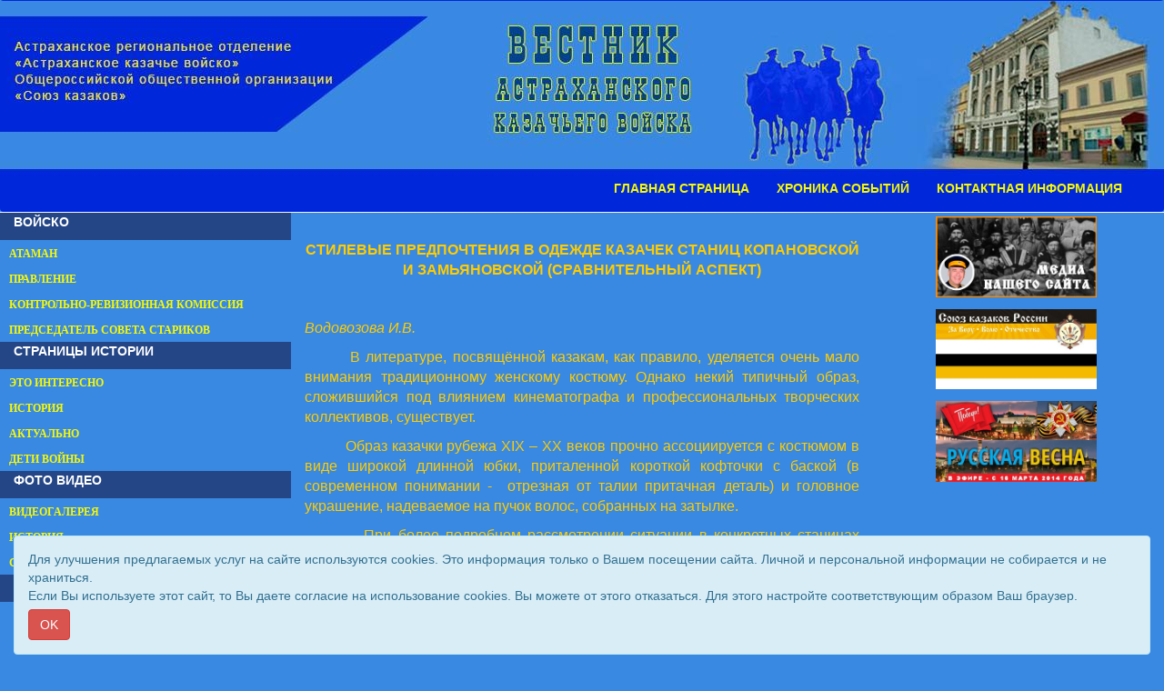

--- FILE ---
content_type: text/html; charset=UTF-8
request_url: http://vestnikakv.ru/article.php?mode=view&site_id=46&own_menu_id=5982
body_size: 10990
content:
<!DOCTYPE html>
<html lang="ru">
<head>
	<title>Вестник Астраханского казачьего войска</title>
	<meta charset="utf-8">
	<meta http-equiv="X-UA-Compatible" content="IE=edge">
	<meta name="viewport" content="width=device-width, initial-scale=1">
	
	<meta http-equiv="pragma" content="no-cache">
	<meta http-equiv="cache-control" content="no-cache">
						<meta property="og:image" content="http://vestnikakv.ru/site/46/miniatura_image.jpg">	
			
	<link rel="shortcut icon" href="http://vestnikakv.ru/multimedia/site_icons/favicon.ico" type="image/x-icon">
	
	<!-- Bootstrap Core CSS -->
	<link href="/templates/css/bootstrap.min.css" rel="stylesheet" />
	<link href="/templates/css/bootstrap-image-gallery.min.css" rel="stylesheet" />
	<link href="/templates/css/blueimp-gallery.min.css" rel="stylesheet" />
	<!-- Custom Fonts -->
	<link rel="stylesheet" href="/templates/font-awesome/css/font-awesome.min.css" />
	<!-- SUMMERNOTE CSS -->
	<link rel="stylesheet" href="/templates/vendor/summernote/css/summernote.css" />
	<!--link rel="stylesheet" href="/templates/vendor/summernote/css/summernote-bs3.css" /-->
	<!-- Custom CSS -->
	<link href="/templates/css/newstyle.css?v=01" rel="stylesheet" />
	<style>
	
		body {
							background-color: #3989e2;
					}
		.logo {
									text-align: center;		}
		.navbar-top {
			background-image: url('./site/46/background.jpg');
			background-repeat: no-repeat;
			background-position: center 0;			
		}		
		#gorizont-1{
			background-color: #0027da;
			/*height: 100%;*/
		}
		#gorizont-1 .navbar-collapse{
			margin-top: 0;
		}
		#gorizont-2{
			background-color: ;
		}
		
					.ul_1 {
				color:#f5f80a;
			}
			.li_1 {
				cursor: pointer;
			}
			.li_1:hover ul, .li_1 a:hover { 
				display: block; /* При выделении пункта курсором мыши отображается подменю */
			}
			.part_menu_caption_1 {
                ;
				background-color: #244686;
                font-size: 14px;
                color: #ffffff;

				font-weight: bold;			}
			.part_menu_item_1 {
				padding-left: 10px;
				padding-top: 3px;
				padding-bottom: 3px;
				margin: 1px 0;				background-color: ;				border: px solid ;
			}
			#description_1 {
				padding-left: 10px;
				padding-top: 3px;
				padding-bottom: 3px;
				font-family: "";
				font-size: 0px;
				color: ;
				font-style: normal;			}
			@media(min-width:768px) {

			}
			.navbar-default .part_menu_item_1 .navbar-nav>li>a, .part_menu_item_1 a {
				font-family: "Verdana";
                color: #f5f80a;
				font-size: 12px;
				font-weight: bold;            }
			.navbar-default .part_menu_item_1 .navbar-nav>li>a:hover , .part_menu_item_1 a:hover {
                color: #ffffff;
            }
					.ul_2 {
				color:;
			}
			.li_2 {
				cursor: pointer;
			}
			.li_2:hover ul, .li_2 a:hover { 
				display: block; /* При выделении пункта курсором мыши отображается подменю */
			}
			.part_menu_caption_2 {
                ;
				background-color: transparent;
                font-size: 0px;
                color: ;

				font-style: normal;			}
			.part_menu_item_2 {
				padding-left: 10px;
				padding-top: 3px;
				padding-bottom: 3px;
				margin: 1px 0;				background-color: ;				border: px solid ;
			}
			#description_2 {
				padding-left: 10px;
				padding-top: 3px;
				padding-bottom: 3px;
				font-family: "";
				font-size: 0px;
				color: ;
				font-style: normal;			}
			@media(min-width:768px) {

			}
			.navbar-default .part_menu_item_2 .navbar-nav>li>a, .part_menu_item_2 a {
				font-family: "Arial";
                color: ;
				font-size: 0px;
				font-style: normal;            }
			.navbar-default .part_menu_item_2 .navbar-nav>li>a:hover , .part_menu_item_2 a:hover {
                color: ;
            }
					.ul_3 {
				color:;
			}
			.li_3 {
				cursor: pointer;
			}
			.li_3:hover ul, .li_3 a:hover { 
				display: block; /* При выделении пункта курсором мыши отображается подменю */
			}
			.part_menu_caption_3 {
                ;
				background-color: transparent;
                font-size: px;
                color: ;

				font-style: normal;			}
			.part_menu_item_3 {
				padding-left: 10px;
				padding-top: 3px;
				padding-bottom: 3px;
				margin: 1px 0;								border: px solid ;
			}
			#description_3 {
				padding-left: 10px;
				padding-top: 3px;
				padding-bottom: 3px;
				font-family: "";
				font-size: px;
				color: ;
				font-style: normal;			}
			@media(min-width:768px) {

			}
			.navbar-default .part_menu_item_3 .navbar-nav>li>a, .part_menu_item_3 a {
				font-family: "";
                color: ;
				font-size: px;
				font-style: normal;            }
			.navbar-default .part_menu_item_3 .navbar-nav>li>a:hover , .part_menu_item_3 a:hover {
                color: ;
            }
					.ul_4 {
				color:;
			}
			.li_4 {
				cursor: pointer;
			}
			.li_4:hover ul, .li_4 a:hover { 
				display: block; /* При выделении пункта курсором мыши отображается подменю */
			}
			.part_menu_caption_4 {
                ;
				background-color: transparent;
                font-size: px;
                color: ;

				font-style: normal;			}
			.part_menu_item_4 {
				padding-left: 10px;
				padding-top: 3px;
				padding-bottom: 3px;
				margin: 1px 0;								border: px solid ;
			}
			#description_4 {
				padding-left: 10px;
				padding-top: 3px;
				padding-bottom: 3px;
				font-family: "";
				font-size: px;
				color: ;
				font-style: normal;			}
			@media(min-width:768px) {

			}
			.navbar-default .part_menu_item_4 .navbar-nav>li>a, .part_menu_item_4 a {
				font-family: "";
                color: ;
				font-size: px;
				font-style: normal;            }
			.navbar-default .part_menu_item_4 .navbar-nav>li>a:hover , .part_menu_item_4 a:hover {
                color: ;
            }
					.ul_5 {
				color:#f5f80a;
			}
			.li_5 {
				cursor: pointer;
			}
			.li_5:hover ul, .li_5 a:hover { 
				display: block; /* При выделении пункта курсором мыши отображается подменю */
			}
			.part_menu_caption_5 {
                ;
				background-color: transparent;
                font-size: px;
                color: ;

				font-style: normal;			}
			.part_menu_item_5 {
				padding-left: 10px;
				padding-top: 3px;
				padding-bottom: 3px;
												border: px solid ;
			}
			#description_5 {
				padding-left: 10px;
				padding-top: 3px;
				padding-bottom: 3px;
				font-family: "";
				font-size: px;
				color: ;
				font-style: normal;			}
			@media(min-width:768px) {

			}
			.navbar-default .part_menu_item_5 .navbar-nav>li>a, .part_menu_item_5 a {
				font-family: "Arial";
                color: #f5f80a;
				font-size: 14px;
				font-weight: bold;            }
			.navbar-default .part_menu_item_5 .navbar-nav>li>a:hover , .part_menu_item_5 a:hover {
                color: #ffffff;
            }
					.ul_6 {
				color:;
			}
			.li_6 {
				cursor: pointer;
			}
			.li_6:hover ul, .li_6 a:hover { 
				display: block; /* При выделении пункта курсором мыши отображается подменю */
			}
			.part_menu_caption_6 {
                ;
				background-color: transparent;
                font-size: px;
                color: ;

				font-style: normal;			}
			.part_menu_item_6 {
				padding-left: 10px;
				padding-top: 3px;
				padding-bottom: 3px;
				margin: 1px 0;								border: px solid ;
			}
			#description_6 {
				padding-left: 10px;
				padding-top: 3px;
				padding-bottom: 3px;
				font-family: "";
				font-size: px;
				color: ;
				font-style: normal;			}
			@media(min-width:768px) {

			}
			.navbar-default .part_menu_item_6 .navbar-nav>li>a, .part_menu_item_6 a {
				font-family: "Arial";
                color: ;
				font-size: 0px;
				font-style: normal;            }
			.navbar-default .part_menu_item_6 .navbar-nav>li>a:hover , .part_menu_item_6 a:hover {
                color: ;
            }
				.mp_1_header, .page-header
		{
							font-weight: bold;
						font-family:Verdana;
			font-size: 20px;
			color: #f8ec0a;
		}
		
		.mp_1_cell a, .main-content h4 a
		{
							font-weight: bold;
						font-family:Verdana;
			font-size: 18px;
			color: #f8ec0a;

		}
		.mp_1_desription, .content_text
		{
			font-family:Verdana;
			font-size: 14px;
			color: #f8ec0a;
		}
		
		
		/* Sidebar Styles */
		
		#sidebar-1 {
			background-color: ;
		}
		#sidebar-2 {
			background-color: ;
		}

		@media(min-width:768px) {
			
		}

        #js-show-iframe-wrapper{position:relative;display:flex;align-items:center;justify-content:center;width:100%;min-width:293px;max-width:100%;background:linear-gradient(138.4deg,#38bafe 26.49%,#2d73bc 79.45%);color:#fff;cursor:pointer}#js-show-iframe-wrapper .pos-banner-fluid *{box-sizing:border-box}#js-show-iframe-wrapper .pos-banner-fluid .pos-banner-btn_2{display:block;width:240px;min-height:56px;font-size:18px;line-height:24px;cursor:pointer;background:#0d4cd3;color:#fff;border:none;border-radius:8px;outline:0}#js-show-iframe-wrapper .pos-banner-fluid .pos-banner-btn_2:hover{background:#1d5deb}#js-show-iframe-wrapper .pos-banner-fluid .pos-banner-btn_2:focus{background:#2a63ad}#js-show-iframe-wrapper .pos-banner-fluid .pos-banner-btn_2:active{background:#2a63ad}@-webkit-keyframes fadeInFromNone{0%{display:none;opacity:0}1%{display:block;opacity:0}100%{display:block;opacity:1}}@keyframes fadeInFromNone{0%{display:none;opacity:0}1%{display:block;opacity:0}100%{display:block;opacity:1}}@font-face{font-family:LatoWebLight;src:url(https://pos.gosuslugi.ru/bin/fonts/Lato/fonts/Lato-Light.woff2) format("woff2"),url(https://pos.gosuslugi.ru/bin/fonts/Lato/fonts/Lato-Light.woff) format("woff"),url(https://pos.gosuslugi.ru/bin/fonts/Lato/fonts/Lato-Light.ttf) format("truetype");font-style:normal;font-weight:400}@font-face{font-family:LatoWeb;src:url(https://pos.gosuslugi.ru/bin/fonts/Lato/fonts/Lato-Regular.woff2) format("woff2"),url(https://pos.gosuslugi.ru/bin/fonts/Lato/fonts/Lato-Regular.woff) format("woff"),url(https://pos.gosuslugi.ru/bin/fonts/Lato/fonts/Lato-Regular.ttf) format("truetype");font-style:normal;font-weight:400}@font-face{font-family:LatoWebBold;src:url(https://pos.gosuslugi.ru/bin/fonts/Lato/fonts/Lato-Bold.woff2) format("woff2"),url(https://pos.gosuslugi.ru/bin/fonts/Lato/fonts/Lato-Bold.woff) format("woff"),url(https://pos.gosuslugi.ru/bin/fonts/Lato/fonts/Lato-Bold.ttf) format("truetype");font-style:normal;font-weight:400}
        #js-show-iframe-wrapper .bf-2{position:relative;display:grid;grid-template-columns:var(--pos-banner-fluid-2__grid-template-columns);grid-template-rows:var(--pos-banner-fluid-2__grid-template-rows);width:100%;max-width:1060px;font-family:LatoWeb,sans-serif;box-sizing:border-box}#js-show-iframe-wrapper .bf-2__decor{grid-column:var(--pos-banner-fluid-2__decor-grid-column);grid-row:var(--pos-banner-fluid-2__decor-grid-row);padding:var(--pos-banner-fluid-2__decor-padding);background:var(--pos-banner-fluid-2__bg-url) var(--pos-banner-fluid-2__bg-position) no-repeat;background-size:var(--pos-banner-fluid-2__bg-size)}#js-show-iframe-wrapper .bf-2__logo-wrap{position:absolute;top:var(--pos-banner-fluid-2__logo-wrap-top);bottom:var(--pos-banner-fluid-2__logo-wrap-bottom);right:0;display:flex;flex-direction:column;align-items:flex-end;padding:var(--pos-banner-fluid-2__logo-wrap-padding);background:#2d73bc;border-radius:var(--pos-banner-fluid-2__logo-wrap-border-radius)}#js-show-iframe-wrapper .bf-2__logo{width:128px}#js-show-iframe-wrapper .bf-2__slogan{font-family:LatoWebBold,sans-serif;font-size:var(--pos-banner-fluid-2__slogan-font-size);line-height:var(--pos-banner-fluid-2__slogan-line-height);color:#fff}#js-show-iframe-wrapper .bf-2__content{padding:var(--pos-banner-fluid-2__content-padding)}#js-show-iframe-wrapper .bf-2__description{display:flex;flex-direction:column;margin-bottom:24px}#js-show-iframe-wrapper .bf-2__text{margin-bottom:12px;font-size:24px;line-height:32px;font-family:LatoWebBold,sans-serif;color:#fff}#js-show-iframe-wrapper .bf-2__text_small{margin-bottom:0;font-size:16px;line-height:24px;font-family:LatoWeb,sans-serif}#js-show-iframe-wrapper .bf-2__btn-wrap{display:flex;align-items:center;justify-content:center}

	</style>
	<script type="text/javascript" src="/templates/js/jquery.min.js"></script>
</head>
<body>
	
		<nav class="navbar navbar-default navbar-top " id="gorizont-1" role="navigation">
		  <div class="container-fluid">
			<div class="logo"><a class="logo-link" href="/"><img src="./site/46/logo.png" class="logo-img" alt="Вестник Астраханского казачьего войска" /></a></div>
			
			<div class="navbar-header">
			  <button type="button" class="navbar-toggle" data-toggle="collapse" data-target=".navbar-collapse">
				<span class="icon-bar"></span>
				<span class="icon-bar"></span>
				<span class="icon-bar"></span>
			  </button>
			</div>
			<div class="collapse navbar-collapse part_menu_item_5">
				<ul class="nav navbar-nav navbar-right">
					
					<li>
						<a href="http://vestnikakv.ru/index.php?mode=view&site_id=46" >ГЛАВНАЯ СТРАНИЦА</a>
					</li>
					<li>
						<a href="http://vestnikakv.ru/index.php?mode=view_spisok&site_id=46&own_menu_id=26270" >ХРОНИКА СОБЫТИЙ</a>
					</li>
					<li>
						<a href="/article.php?mode=view&own_menu_id=6732" >КОНТАКТНАЯ ИНФОРМАЦИЯ</a>
					</li>
				</ul>
			</div><!--/.nav-collapse -->
		  </div>
		</nav>	
	<div class="container-fluid">
		<div class="row">
				</div>
	</div>
	
<!--------- начало содержания ---------------->
	<div class="container-fluid">
		<div class="row">
<!--------- начало вертикальных меню ---------------->
										<div class="col-xs-6 hidden-sm navbar-default sidebar-1">
					
			  <button type="button" class="navbar-toggle">
				<span class="icon-bar"></span>
				<span class="icon-bar"></span>
				<span class="icon-bar"></span>
			  </button>				</div>
										<div class="col-xs-6 hidden-sm navbar-default sidebar-2">
					
			  <button type="button" class="navbar-toggle">
				<span class="icon-bar"></span>
				<span class="icon-bar"></span>
				<span class="icon-bar"></span>
			  </button>				</div>
										<div class="hidden-xs col-sm-3" id="sidebar-1">
					<div class="col-xs-12 col-md-12 text-left part_menu_caption_1">
							<p class="">ВОЙСКО</p></div><div class="col-xs-12 col-md-12 text-left part_menu_item_1"><div class=""><a class="" href="/index.php?mode=view_spisok&own_menu_id=324243" >АТАМАН</a></div></div><div class="col-xs-12 col-md-12 text-left part_menu_item_1"><div class=""><a class="" href="/index.php?mode=view_spisok&own_menu_id=324256" >ПРАВЛЕНИЕ</a></div></div><div class="col-xs-12 col-md-12 text-left part_menu_item_1"><div class=""><a class="" href="/index.php?mode=view_spisok&own_menu_id=324249" >КОНТРОЛЬНО-РЕВИЗИОННАЯ КОМИССИЯ</a></div></div><div class="col-xs-12 col-md-12 text-left part_menu_item_1"><div class=""><a class="" href="/index.php?mode=view_spisok&own_menu_id=324246" >ПРЕДСЕДАТЕЛЬ СОВЕТА СТАРИКОВ</a></div></div><div class="col-xs-12 col-md-12 text-left part_menu_caption_1">
							<p class="">СТРАНИЦЫ ИСТОРИИ</p></div><div class="col-xs-12 col-md-12 text-left part_menu_item_1"><div class=""><a class="" href="/index.php?mode=view_spisok&own_menu_id=5874" >ЭТО ИНТЕРЕСНО</a></div></div><div class="col-xs-12 col-md-12 text-left part_menu_item_1"><div class=""><a class="" href="/index.php?mode=view_spisok&own_menu_id=269274" >ИСТОРИЯ</a></div></div><div class="col-xs-12 col-md-12 text-left part_menu_item_1"><div class=""><a class="" href="/index.php?mode=view_spisok&own_menu_id=5873" >АКТУАЛЬНО</a></div></div><div class="col-xs-12 col-md-12 text-left part_menu_item_1"><div class=""><a class="" href="/index.php?mode=view_spisok&own_menu_id=90759" >ДЕТИ ВОЙНЫ</a></div></div><div class="col-xs-12 col-md-12 text-left part_menu_caption_1">
							<p class="">ФОТО ВИДЕО</p></div><div class="col-xs-12 col-md-12 text-left part_menu_item_1"><div class=""><a class="" href="/index.php?mode=view_spisok&own_menu_id=14347" >ВИДЕОГАЛЕРЕЯ</a></div></div><div class="col-xs-12 col-md-12 text-left part_menu_item_1"><div class=""><a class="" href="/index.php?mode=view_spisok&own_menu_id=6706" >ИСТОРИЯ</a></div></div><div class="col-xs-12 col-md-12 text-left part_menu_item_1"><div class=""><a class="" href="/index.php?mode=view_spisok&own_menu_id=6028" >СОВРЕМЕННОСТЬ</a></div></div><div class="col-xs-12 col-md-12 text-left part_menu_caption_1">
							<p class="">БИРЮКОВСКИЕ ЧТЕНИЯ</p></div><div class="col-xs-12 col-md-12 text-center part_menu_item_1"><div style="float:none;  width: auto; display: inline-block; position: relative;">
								
								<a href="/index.php?mode=view_spisok&own_menu_id=5978"><img src="./multimedia/menus/5978.jpg"  class="img-responsive" /></a>
							</div></div><div class="col-xs-12 col-md-12 text-center part_menu_item_1"><div style="float:none;  width: auto; display: inline-block; position: relative;">
								
								<a href="/index.php?mode=view_spisok&own_menu_id=5976"><img src="./multimedia/menus/5976.jpg"  class="img-responsive" /></a>
							</div></div><div class="col-xs-12 col-md-12 text-center part_menu_item_1"><div style="float:none;  width: auto; display: inline-block; position: relative;">
								
								<a href="/index.php?mode=view_spisok&own_menu_id=15740"><img src="./multimedia/menus/15740.jpg"  class="img-responsive" /></a>
							</div></div><div class="col-xs-12 col-md-12 text-center part_menu_item_1"><div style="float:none;  width: auto; display: inline-block; position: relative;">
								
								<a href="/index.php?mode=view_spisok&own_menu_id=29562"><img src="./multimedia/menus/29562.jpg"  class="img-responsive" /></a>
							</div></div>				</div>
										<div class="hidden-xs col-sm-3 pull-right" id="sidebar-2">
                                        					<div class="col-xs-12 col-md-12 text-center part_menu_item_2"><div style="float:none;  width: 60%; display: inline-block; position: relative;">
								
								<a href="https://vk.com/club229510451"><img src="./multimedia/menus/325200.jpg"  class="img-responsive" /></a>
							</div></div><div class="col-xs-12 col-md-12 text-center part_menu_item_2"><div style="float:none;  width: 60%; display: inline-block; position: relative;">
								
								<a href="http://www.allcossacks.ru/"><img src="./multimedia/menus/219187.jpg"  class="img-responsive" /></a>
							</div></div><div class="col-xs-12 col-md-12 text-center part_menu_item_2"><div style="float:none;  width: 60%; display: inline-block; position: relative;">
								
								<a href="http://rusvesna.su/"><img src="./multimedia/menus/219223.jpg"  class="img-responsive" /></a>
							</div></div>				</div>
						<!--------- конец вертикальных меню ---------------->			
												<div class="col-xs-12 col-sm-6">
				
<!--div class="page-header content_header"><h2 class="text-center">СТИЛЕВЫЕ ПРЕДПОЧТЕНИЯ В ОДЕЖДЕ КАЗАЧЕК СТАНИЦ КОПАНОВСКОЙ И ЗАМЬЯНОВСКОЙ (СРАВНИТЕЛЬНЫЙ АСПЕКТ)</h2></div-->


   

<div class="row article"> 
			<div class="col-xs-12 col-md-12">
		<p><!--[if gte mso 9]><xml>
 <w:WordDocument>
  <w:View>Normal</w:View>
  <w:Zoom>0</w:Zoom>
  <w:PunctuationKerning/>
  <w:ValidateAgainstSchemas/>
  <w:SaveIfXMLInvalid>false</w:SaveIfXMLInvalid>
  <w:IgnoreMixedContent>false</w:IgnoreMixedContent>
  <w:AlwaysShowPlaceholderText>false</w:AlwaysShowPlaceholderText>
  <w:Compatibility>
   <w:BreakWrappedTables/>
   <w:SnapToGridInCell/>
   <w:WrapTextWithPunct/>
   <w:UseAsianBreakRules/>
   <w:DontGrowAutofit/>
  </w:Compatibility>
  <w:BrowserLevel>MicrosoftInternetExplorer4</w:BrowserLevel>
 </w:WordDocument>
</xml><![endif]--><!--[if gte mso 9]><xml>
 <w:LatentStyles DefLockedState="false" LatentStyleCount="156">
 </w:LatentStyles>
</xml><![endif]--><!--[if gte mso 10]>
<style>
 /* Style Definitions */
 table.MsoNormalTable
	{mso-style-name:"Обычная таблица";
	mso-tstyle-rowband-size:0;
	mso-tstyle-colband-size:0;
	mso-style-noshow:yes;
	mso-style-parent:"";
	mso-padding-alt:0cm 5.4pt 0cm 5.4pt;
	mso-para-margin:0cm;
	mso-para-margin-bottom:.0001pt;
	mso-pagination:widow-orphan;
	font-size:10.0pt;
	font-family:"Times New Roman";
	mso-ansi-language:#0400;
	mso-fareast-language:#0400;
	mso-bidi-language:#0400;}
</style>
<![endif]--><span style="font-size: small;"><span style="font-family: Arial;"> <!--[if gte mso 9]><xml>
 <w:WordDocument>
  <w:View>Normal</w:View>
  <w:Zoom>0</w:Zoom>
  <w:PunctuationKerning/>
  <w:ValidateAgainstSchemas/>
  <w:SaveIfXMLInvalid>false</w:SaveIfXMLInvalid>
  <w:IgnoreMixedContent>false</w:IgnoreMixedContent>
  <w:AlwaysShowPlaceholderText>false</w:AlwaysShowPlaceholderText>
  <w:Compatibility>
   <w:BreakWrappedTables/>
   <w:SnapToGridInCell/>
   <w:WrapTextWithPunct/>
   <w:UseAsianBreakRules/>
   <w:DontGrowAutofit/>
  </w:Compatibility>
  <w:BrowserLevel>MicrosoftInternetExplorer4</w:BrowserLevel>
 </w:WordDocument>
</xml><![endif]--><!--[if gte mso 9]><xml>
 <w:LatentStyles DefLockedState="false" LatentStyleCount="156">
 </w:LatentStyles>
</xml><![endif]--><!--[if gte mso 10]>
<style>
 /* Style Definitions */
 table.MsoNormalTable
	{mso-style-name:"Обычная таблица";
	mso-tstyle-rowband-size:0;
	mso-tstyle-colband-size:0;
	mso-style-noshow:yes;
	mso-style-parent:"";
	mso-padding-alt:0cm 5.4pt 0cm 5.4pt;
	mso-para-margin:0cm;
	mso-para-margin-bottom:.0001pt;
	mso-pagination:widow-orphan;
	font-size:10.0pt;
	font-family:"Times New Roman";
	mso-ansi-language:#0400;
	mso-fareast-language:#0400;
	mso-bidi-language:#0400;}
</style>
<![endif]--> </span></span> </p>
<!--[if gte mso 9]><xml>
 <w:WordDocument>
  <w:View>Normal</w:View>
  <w:Zoom>0</w:Zoom>
  <w:PunctuationKerning/>
  <w:ValidateAgainstSchemas/>
  <w:SaveIfXMLInvalid>false</w:SaveIfXMLInvalid>
  <w:IgnoreMixedContent>false</w:IgnoreMixedContent>
  <w:AlwaysShowPlaceholderText>false</w:AlwaysShowPlaceholderText>
  <w:Compatibility>
   <w:BreakWrappedTables/>
   <w:SnapToGridInCell/>
   <w:WrapTextWithPunct/>
   <w:UseAsianBreakRules/>
   <w:DontGrowAutofit/>
  </w:Compatibility>
  <w:BrowserLevel>MicrosoftInternetExplorer4</w:BrowserLevel>
 </w:WordDocument>
</xml><![endif]--><!--[if gte mso 9]><xml>
 <w:LatentStyles DefLockedState="false" LatentStyleCount="156">
 </w:LatentStyles>
</xml><![endif]--><!--[if gte mso 10]>
<style>
 /* Style Definitions */
 table.MsoNormalTable
	{mso-style-name:"Обычная таблица";
	mso-tstyle-rowband-size:0;
	mso-tstyle-colband-size:0;
	mso-style-noshow:yes;
	mso-style-parent:"";
	mso-padding-alt:0cm 5.4pt 0cm 5.4pt;
	mso-para-margin:0cm;
	mso-para-margin-bottom:.0001pt;
	mso-pagination:widow-orphan;
	font-size:10.0pt;
	font-family:"Times New Roman";
	mso-ansi-language:#0400;
	mso-fareast-language:#0400;
	mso-bidi-language:#0400;}
</style>
<![endif]-->
<p><span style="font-size: small;"><span style="font-family: Arial;">
<p align="center" class="MsoNormal" style="text-align: center;"><span style="font-size: medium;"><strong><span style="color: rgb(255, 204, 0);">СТИЛЕВЫЕ ПРЕДПОЧТЕНИЯ В ОДЕЖДЕ КАЗАЧЕК СТАНИЦ КОПАНОВСКОЙ И ЗАМЬЯНОВСКОЙ (СРАВНИТЕЛЬНЫЙ АСПЕКТ)</span></strong><span style="color: rgb(255, 204, 0);"><br />
</span></span></p>
</span></span></p>
<p><span style="font-size: medium;">
<p><span style="font-family: Arial;"> </span></p>
</span></p>
<p class="MsoNormal" style="text-align: justify;"><span style="font-size: medium;"><br />
</span></p>
<p><span style="font-size: medium;"><span style="font-family: Arial;"> </span></span><span style="font-size: small;"><span style="font-family: Arial;">
<p class="MsoNormal" style="text-align: justify;"><em><span style="font-size: medium;"><span style="color: rgb(255, 204, 0);">Водовозова И.В. </span></span></em></p>
</span></span></p>
<p><span style="font-size: medium;"><span style="font-family: Arial;"> </span></span><span style="font-size: small;"><span style="font-family: Arial;">
<p class="MsoNormal" style="text-align: justify;"><span style="font-size: medium;"><span style="color: rgb(255, 204, 0);">        В литературе, посвящённой казакам, как правило, уделяется очень мало внимания традиционному женскому костюму. Однако некий типичный образ, сложившийся под влиянием кинематографа и профессиональных творческих коллективов, существует. </span></span></p>
</span></span></p>
<p><span style="font-size: medium;"><span style="font-family: Arial;"> </span></span><span style="font-size: small;"><span style="font-family: Arial;">
<p class="MsoNormal" style="text-align: justify;"><span style="font-size: medium;"><span style="color: rgb(255, 204, 0);">         Образ казачки рубежа XIX – XX веков прочно ассоциируется с костюмом в виде широкой длинной юбки, приталенной короткой кофточки с баской (в современном понимании -  отрезная от талии притачная деталь) и головное украшение, надеваемое на пучок волос, собранных на затылке.</span></span></p>
</span></span></p>
<p><span style="font-size: medium;"><span style="font-family: Arial;"> </span></span><span style="font-size: small;"><span style="font-family: Arial;">
<p class="MsoNormal" style="text-align: justify;"><span style="font-size: medium;"><span style="color: rgb(255, 204, 0);">         При более подробном рассмотрении ситуации в конкретных станицах картина на самом деле представляется не настолько однообразной и простой.</span></span></p>
</span></span></p>
<p><span style="font-size: medium;"><span style="font-family: Arial;"> </span></span><span style="font-size: small;"><span style="font-family: Arial;">
<p class="MsoNormal" style="text-align: justify;"><span style="font-size: medium;"><span style="color: rgb(255, 204, 0);">         Обратимся к одежде казачек двух станиц Енотаевского района Астраханской области – Копановка и Замьяны.</span></span></p>
</span></span></p>
<p><span style="font-size: medium;"><span style="font-family: Arial;"> </span></span><span style="font-size: small;"><span style="font-family: Arial;">
<p class="MsoNormal" style="text-align: justify;"><span style="font-size: medium;"><span style="color: rgb(255, 204, 0);">        Общий стиль одежды, её силуэт и составные части в целом соответствуют вышеописанному. </span></span></p>
</span></span></p>
<p><span style="font-size: medium;"><span style="font-family: Arial;"> </span></span><span style="font-size: small;"><span style="font-family: Arial;">
<p class="MsoNormal" style="text-align: justify;"><span style="font-size: medium;"><span style="color: rgb(255, 204, 0);">          Но, во-первых, необходимо уточнить понятие «баска».</span></span></p>
</span></span></p>
<p><span style="font-size: medium;"><span style="font-family: Arial;"> </span></span><span style="font-size: small;"><span style="font-family: Arial;">
<p class="MsoNormal" style="text-align: justify;"><span style="font-size: medium;"><span style="color: rgb(255, 204, 0);">         Вот какое описание находим в энциклопедии «Русский традиционный костюм»<span style="color: rgb(51, 51, 153);">[1]</span>:</span></span></p>
</span></span></p>
<p><span style="font-size: medium;"><span style="font-family: Arial;"> </span></span><span style="font-size: small;"><span style="font-family: Arial;">
<p class="MsoNormal" style="text-align: justify;"><span style="font-size: medium;"><span style="color: rgb(255, 204, 0);">          Баска – женская лёгкая кофта на подкладке из тонких тканей фабричного производства. Она шилась приталенной, распашной, со стоячим воротником, с длинными рукавами, пышными у плеча и узкими от локтя до запястья. Спинка изготавливалась из трёх-шести зауженных к талии кусков ткани, а полы – из одного прямого полотнища, каждая с вытачками.</span></span></p>
</span></span></p>
<p><span style="font-size: medium;"><span style="font-family: Arial;"> </span></span><span style="font-size: small;"><span style="font-family: Arial;">
<p class="MsoNormal" style="text-align: justify;"><span style="font-size: medium;"><span style="color: rgb(255, 204, 0);">         Такое описание точно соответствует фасонам кофт, как изображённым на старинных фотографиях, так и сохранившимся у жительниц сёл или описываемым ими по воспоминаниям.</span></span></p>
</span></span></p>
<p><span style="font-size: medium;"><span style="font-family: Arial;"> </span></span><span style="font-size: small;"><span style="font-family: Arial;">
<p class="MsoNormal" style="text-align: justify;"><span style="font-size: medium;"><span style="color: rgb(255, 204, 0);">       А теперь обратимся к описанию традиционной одежды казачек станицы Копановской:</span></span></p>
</span></span></p>
<p><span style="font-size: medium;"><span style="font-family: Arial;"> </span></span><span style="font-size: small;"><span style="font-family: Arial;">
<p class="MsoNormal" style="text-align: justify;"><span style="font-size: medium;"><span style="color: rgb(255, 204, 0);">       «Традиционный женский наряд состоял из широкой длинной юбки, собранной в мелкие складочки у талии и короткой кофточки сдлинными рукавами, широкими в верхней части. Застёжка у кофточки спереди на мелкие пуговки, перёд застрочен многочисленными мелкими складочками. Нарядные, праздничные костюмы шили из дорогих гладкокрашенных тканей, предпочтение отдавалось таким цветам, как тёмно-синий, тёмно-зелёный, бордовый. Юбка и кофта шились из одной и той же ткани. Подол юбки украшался не кружевами, а атласными лентами в тон ткани. Обязательным элементом костюма был платок, одинаковый по цвету с одеждой, на одном конце которого гладью в тон ткани вышивались цветочные мотивы. Под платком в пучке волос носили гребёнки (от одной до нескольких, простых или украшенных в зависимости от степени праздничности)»<span style="color: rgb(0, 0, 128);">[2]</span>.</span></span></p>
</span></span></p>
<p><span style="font-size: medium;"><span style="font-family: Arial;"> </span></span><span style="font-size: small;"><span style="font-family: Arial;">
<p class="MsoNormal" style="text-align: justify;"><span style="font-size: medium;"><span style="color: rgb(255, 204, 0);">       А вот в Замьянах мы видим совершенно другие предпочтения в одежде:</span></span></p>
</span></span></p>
<p><span style="font-size: medium;"><span style="font-family: Arial;"> </span></span><span style="font-size: small;"><span style="font-family: Arial;">
<p class="MsoNormal" style="text-align: justify;"><span style="font-size: medium;"><span style="color: rgb(255, 204, 0);">«Обязательным элементом костюма казачки была белая косынка, впереди на которой были «выбиты» белым же цветы, т.е. вышиты в технике «ришелье» на машинке. Концы косынк повязывалась назад на затылок. И сам наряд был соответствующий – тёмная юбка, белая кофта и белый фартук-передник. А под косынку на пучок волос надевали то самое украшение из ткани, название которого, к сожалению, никто из информаторов вспомнить не смог»</span><span style="color: rgb(0, 0, 255);">[3]</span></span></p>
</span></span></p>
<p><span style="font-size: medium;"><span style="font-family: Arial;"> </span></span><span style="font-size: small;"><span style="font-family: Arial;">
<p><span style="font-size: medium;"><span style="color: rgb(255, 204, 0);">        Таким образом, мы видим явные стилевые вариации и локальные предпочтения при общем силуэте и составных частях традиционного костюма казачек</span></span></p>
</span></span></p>
<p><span style="font-size: medium;">
<p><span style="font-family: Arial;"> </span></p>
</span></p>
<p style="text-align: justify;" class="MsoNormal"><span style="font-size: medium;"><span style="font-family: Arial;"> </span></span></p>
<hr />
<p><span style="color: rgb(0, 0, 128);">[1] </span><span style="color: rgb(255, 204, 0);">Соснина Н.Н., Шангина И.И. Русский традиционный костюм. Иллюстрированная энциклопедия. С.-П., 1998, с.26.<br />
<br />
<span style="color: rgb(0, 0, 128);">[2</span><span style="color: rgb(0, 0, 128);">]</span> Информатор: Ланцева Анна Михайловна, 1938 г.р.<br />
<br />
<span style="color: rgb(0, 0, 128);">[3]</span> Информатор: Аншакова Галина Алексеевна, 1949 г.р.</span><br />
<br />
 </p>	</div>
	</div>



		<form method="POST" name="popup" action="" id="form_10">
			<!-- Modal -->
			<div class="modal fade" id="modal_10" tabindex="-1" role="dialog" aria-labelledby="myModalLabel">
			  <div class="modal-dialog" role="document">
				<div class="modal-content">
				  <div class="modal-header">
					<button type="button" class="close" data-dismiss="modal" aria-label="Close"><span aria-hidden="true">&times;</span></button>
					<h4 class="modal-title" id="myModalLabel">Заказать звонок</h4>
				  </div>
				  <div class="modal-body">
					<div class="form-group"><label for="phone">Ваш номер телефона</label><input type="tel" name="arrMail[phone]" id="phone" class="form-control bfh-phone" data-format="+7 (ddd) ddd-dddd" value="" pattern="^((8|\+7)[\- ]?)?(\(?\d{3}\)?[\- ]?)?[\d\- ]{7,10}$" required></div>
					
		<div class="form-group captcha rows-all">
			<label for="captcha_call" class="">Проверочный код</label>
			<input type="text" class="form-control" id="captcha_call-captcha" name = "captcha_call"  value = ""  required />
		</div><div class="clearfix"><img src = "/captcha_new.php?type=captcha_call" class="captcha-img img-responsive"></div>
		<script>
			$(document).on("submit", "#form_10", function(){
				var sessionCaptcha = "TAZZUU";
				var enterCaptcha   = $("#captcha_call-captcha").val();
				if (enterCaptcha.toUpperCase() == sessionCaptcha){
					/*$(this).submit();*/
					return true;
				}else{
					var alertText = "Проверочный код не совпадает"
					$(".alert.alert-danger.captcha_call-captcha").text(alertText).show();
					return false;
				}
			});
		</script><div class="alert alert-danger captcha_call-captcha" role="alert" style="display:none;"></div><input type="hidden" name="nspm" value="" />
					<div class="clearfix"></div>
					<div class="checkbox">
						<label>
						  <input type="checkbox" name="check_contact" id="check_contact_captcha_call">
							Ставя отметку, я даю свое согласие на обработку моих персональных данных в соответствии с законом №152-ФЗ «О персональных данных» от 27.07.2006 и принимаю условия 
							<!-- Button trigger modal for contract -->
							<a href="#" class="" data-toggle="modal" data-target="#modal_contract_captcha_call">Пользовательского соглашения</a>
						</label>
					</div>
				  </div>
				  <div class="modal-footer">
					<button type="submit" class="btn btn-default" name="btnCall" id="submit_contact_captcha_call" disabled>Заказать</button>
				  </div>
				</div>
			  </div>
			</div>
		</form>
			<!-- Modal -->
			<div class="modal fade" id="modal_contract_captcha_call" tabindex="-1" role="dialog" aria-labelledby="myModalLabel">
			  <div class="modal-dialog" role="document">
				<div class="modal-content">
				  <div class="modal-header">
					<button type="button" class="close" data-dismiss="modal" aria-label="Close"><span aria-hidden="true">&times;</span></button>
					<h4 class="modal-title" id="myModalLabel">Пользовательское соглашение на обработку персональных данных</h4>
				  </div>
				  <div class="modal-body">
					<p>Автор: Астраханское казачье войско</p><p>Email: атаман</p>
				  </div>
					
				</div>
			  </div>
			</div>
		<script>
		  $( "#check_contact_captcha_call" ).click(function() {
			var check = $(this).prop("checked");
			if(check) $("#submit_contact_captcha_call").prop( "disabled", false );
			else $("#submit_contact_captcha_call").prop( "disabled", true );
		  });
		</script>
		<form method="POST" name="popup" action="" id="form_11">
			<!-- Modal -->
			<div class="modal fade" id="modal_11" tabindex="-1" role="dialog" aria-labelledby="myModalLabel">
			  <div class="modal-dialog" role="document">
				<div class="modal-content">
				  <div class="modal-header">
					<button type="button" class="close" data-dismiss="modal" aria-label="Close"><span aria-hidden="true">&times;</span></button>
					<h4 class="modal-title" id="myModalLabel">Написать</h4>
				  </div>
				  <div class="modal-body">
					
				<div class="form-group">
					<label for="email">Ваш Email</label>
					<input type="email" id="email" class="form-control" name="arrMail[email]" placeholder="email@email.ru" value="" required>
				</div>
				<div class="form-group">
					<label for="message">Сообщение</label>
					<textarea id="message" class="form-control" name="arrMail[message]" rows="3" placeholder="Ваше сообщение" required></textarea>
				</div>
					
		<div class="form-group captcha rows-all">
			<label for="captcha_mail" class="">Проверочный код</label>
			<input type="text" class="form-control" id="captcha_mail-captcha" name = "captcha_mail"  value = ""  required />
		</div><div class="clearfix"><img src = "/captcha_new.php?type=captcha_mail" class="captcha-img img-responsive"></div>
		<script>
			$(document).on("submit", "#form_11", function(){
				var sessionCaptcha = "CNBLZK";
				var enterCaptcha   = $("#captcha_mail-captcha").val();
				if (enterCaptcha.toUpperCase() == sessionCaptcha){
					/*$(this).submit();*/
					return true;
				}else{
					var alertText = "Проверочный код не совпадает"
					$(".alert.alert-danger.captcha_mail-captcha").text(alertText).show();
					return false;
				}
			});
		</script><div class="alert alert-danger captcha_mail-captcha" role="alert" style="display:none;"></div><input type="hidden" name="nspm" value="" />
					<div class="clearfix"></div>
					<div class="checkbox">
						<label>
						  <input type="checkbox" name="check_contact" id="check_contact_captcha_mail">
							Ставя отметку, я даю свое согласие на обработку моих персональных данных в соответствии с законом №152-ФЗ «О персональных данных» от 27.07.2006 и принимаю условия 
							<!-- Button trigger modal for contract -->
							<a href="#" class="" data-toggle="modal" data-target="#modal_contract_captcha_mail">Пользовательского соглашения</a>
						</label>
					</div>
				  </div>
				  <div class="modal-footer">
					<button type="submit" class="btn btn-default" name="btnMail" id="submit_contact_captcha_mail" disabled>Отправить</button>
				  </div>
				</div>
			  </div>
			</div>
		</form>
			<!-- Modal -->
			<div class="modal fade" id="modal_contract_captcha_mail" tabindex="-1" role="dialog" aria-labelledby="myModalLabel">
			  <div class="modal-dialog" role="document">
				<div class="modal-content">
				  <div class="modal-header">
					<button type="button" class="close" data-dismiss="modal" aria-label="Close"><span aria-hidden="true">&times;</span></button>
					<h4 class="modal-title" id="myModalLabel">Пользовательское соглашение на обработку персональных данных</h4>
				  </div>
				  <div class="modal-body">
					<p>Автор: Астраханское казачье войско</p><p>Email: атаман</p>
				  </div>
					
				</div>
			  </div>
			</div>
		<script>
		  $( "#check_contact_captcha_mail" ).click(function() {
			var check = $(this).prop("checked");
			if(check) $("#submit_contact_captcha_mail").prop( "disabled", false );
			else $("#submit_contact_captcha_mail").prop( "disabled", true );
		  });
		</script>
			<div class="row well poloska">
				<div class="col-xs-12">
					<!--div class="item">
						<a href="/object.php?mode=view&object_id=0" target="_blank" title="Автор">
							<img src="/images/icons/owner.png" alt="Автор" class="img-responsive">
						</a>
					</div-->
					<div class="item">
						<a href="http://vestnikakv.ru/article.php?mode=view&site_id=46&own_menu_id=5982" target="blank" title="Источник">
							<img src="/images/icons/fromsite.png" alt="Источник" class="img-responsive">
						</a>
					</div>
					<div class="item withbadge views">
						<a href="#" title="Просмотров">
							<img src="/images/icons/views.png" alt="Просмотров" class="img-responsive"> <span class="badge">400250</span>
						</a>
					</div>
					<!--div class="item withbadge">
						<a href="#" title="Понравилось" id="like">
							<img src="/images/icons/like.png" alt="Понравилось" class="img-responsive"> <span class="badge"></span>
						</a>
					</div>
					<div class="item withbadge" id="deslike">
						<a href="#" title="Не Понравилось">
							<img src="/images/icons/deslike.png" alt="Не Понравилось" class="img-responsive"> <span class="badge"></span>
						</a>
					</div-->
					<!--div class="item">
						<a href="#" title="Пожаловаться" id="complaint">
							<img src="/images/icons/complaint.png" alt="Пожаловаться" class="img-responsive">
						</a>
					</div-->
					<!--div class="item">
						<a href="#" title="Адрес" data-toggle="modal" data-target="#address">
							<img src="/images/icons/address.png" alt="Адрес" class="img-responsive">
						</a>
					</div-->
					<div class="item">
						<a href="#" title="Заказать звонок" data-toggle="modal" data-target="#modal_10">
							<img src="/images/icons/callme.png" alt="Заказать звонок" class="img-responsive">
						</a>
					</div>
					
					<div class="item">
						<a href="#" title="Написать" data-toggle="modal" data-target="#modal_11">
							<img src="/images/icons/write.png" alt="Написать" class="img-responsive">
						</a>
					</div>
					<div class="item">
						<a href="#" title="В избранное" id="favourites">
							<img src="/images/icons/favourites.png" alt="В избранное" class="img-responsive">
						</a>
					</div>
					<div class="item last">
						<a href="/cart.php?mode=view" title="Моя корзина" id="my_cart">
							<img src="/images/icons/cart.png" alt="Моя корзина" class="img-responsive">
						</a>
					</div>
				</div>
			</div>
			<div class="row">
				<div class="col-xs-12" id="alert" style="display: none;">
					<div class="alert" role="alert"></div>
				</div>
			</div>
		<script>
			$("#complaint").click(function( event ){
				event.stopPropagation(); // Остановка происходящего
				event.preventDefault();  // Полная остановка происходящего
			
				var user_id = 0;
				if( user_id ) {
					var data = new FormData();
					var url = "ajax/poloska.ajax.php";
					
					// Добавляем в POST переменные
					data.append( "action", "complaint" );
					data.append( "site_id", 46 );
					data.append( "user_id", 0 );
					data.append( "own_menu_id", 5982 );

					// Отправляем запрос
					$.ajax({
						url: url,
						type: "POST",
						data: data,
						dataType: "json",
						processData: false,
						contentType: false,
						success: function( respond, textStatus, jqXHR ){
				 
							// Если все ОК		 
							if( typeof respond.error === "undefined" ){
								console.log(respond);
								var message = respond.message;
								var alertclass = "alert-success";
								
								if( "complaint" != "complaint" && message.val){
									var val = Number($("#complaint span").text()) + 1;
									$("#complaint span").text(val);
								}
								alertclass = (!message.val) ? "alert-danger" : alertclass;
								message = (message.mes) ? message.mes : message;

								$("#alert .alert").addClass(alertclass).text(message);
								$("#alert").show();
							}
							else{
								console.log("ОШИБКИ ОТВЕТА сервера: " + respond.error );
							}
						},
						error: function( jqXHR, textStatus, errorThrown ){
							console.log( "ОШИБКИ AJAX запроса: " + textStatus );
						}
					});
				}else{
					$("#alert .alert").addClass("alert-danger").text("Вам необходимо авторизоваться!");
					$("#alert").show();
				}
			});
		</script>
		<script>
			$("#favourites").click(function( event ){
				event.stopPropagation(); // Остановка происходящего
				event.preventDefault();  // Полная остановка происходящего
			
				var user_id = 0;
				if( user_id ) {
					var data = new FormData();
					var url = "ajax/poloska.ajax.php";
					
					// Добавляем в POST переменные
					data.append( "action", "favourites" );
					data.append( "site_id", 46 );
					data.append( "user_id", 0 );
					data.append( "own_menu_id", 5982 );

					// Отправляем запрос
					$.ajax({
						url: url,
						type: "POST",
						data: data,
						dataType: "json",
						processData: false,
						contentType: false,
						success: function( respond, textStatus, jqXHR ){
				 
							// Если все ОК		 
							if( typeof respond.error === "undefined" ){
								console.log(respond);
								var message = respond.message;
								var alertclass = "alert-success";
								
								if( "favourites" != "complaint" && message.val){
									var val = Number($("#favourites span").text()) + 1;
									$("#favourites span").text(val);
								}
								alertclass = (!message.val) ? "alert-danger" : alertclass;
								message = (message.mes) ? message.mes : message;

								$("#alert .alert").addClass(alertclass).text(message);
								$("#alert").show();
							}
							else{
								console.log("ОШИБКИ ОТВЕТА сервера: " + respond.error );
							}
						},
						error: function( jqXHR, textStatus, errorThrown ){
							console.log( "ОШИБКИ AJAX запроса: " + textStatus );
						}
					});
				}else{
					$("#alert .alert").addClass("alert-danger").text("Вам необходимо авторизоваться!");
					$("#alert").show();
				}
			});
		</script>
			</div> <!-- end col --->
		</div><!-- end row --->
			</div><!-- end container --->

<!--------- конец содержания ---------------->
	
	        	<footer>
		<div class="container">
		<div class="row"><div class="footer-texts col-xs-12"></div></div><div class="row"><div class="footer-links col-xs-12"></div></div><div class="row"><div class="footer-counters col-xs-12"></div></div>			<div class="row copy-text">
				<div class="col-xs-12 col-sm-6 text-left">&copy; 2011 - 2025 Вестник Астраханского казачьего войска. Все права защищены.</div>
				<div class="col-xs-12 col-sm-6 text-right">Сайт создан при поддержке «<a target="_blank" href="http://rdinfo.ru/" class="site-href">Информационная сеть RD</a>»</div>
			</div>
		</div>
	</footer>
	
	<div class="container-fluid" id="accept_cookie">
			<div class="alert alert-info">
				<p>Для улучшения предлагаемых услуг на сайте используются cookies. Это информация только о Вашем посещении сайта. Личной и персональной информации не собирается и не храниться.<br>Если Вы используете этот сайт, то Вы даете согласие на использование cookies. Вы можете от этого отказаться. Для этого настройте соответствующим образом Ваш браузер.</p>
				<p><button type="button" class="btn btn-danger">OK</button></p>
			</div>
		</div>
		<script>
			$("#accept_cookie button").click(function() {
				var data = {action: "accept"};
				$.post("ajax/cookie.ajax.php", data, function(data) {
				  $("#accept_cookie").hide();
				});
			});
		</script>	
	<!-- The Bootstrap Image Gallery lightbox, should be a child element of the document body -->
	<div id="blueimp-gallery" class="blueimp-gallery blueimp-gallery-controls" data-use-bootstrap-modal="false">
		<!-- The container for the modal slides -->
		<div class="slides"></div>
		<!-- Controls for the borderless lightbox -->
		<h3 class="title"></h3>
		<a class="prev">‹</a>
		<a class="next">›</a>
		<a class="close">×</a>
		<a class="play-pause"></a>
		<ol class="indicator"></ol>
	</div>
	
	<script>
		$('.sidebar-1 button').click(function() {
			var sidebar = $('#sidebar-1');
			var col_xs_sidebar = ($('#sidebar-2').hasClass()) ? "col-xs-6" : "col-xs-12";
			if( sidebar.hasClass('hidden-xs') )	sidebar.removeClass("hidden-xs").addClass(col_xs_sidebar);
			else sidebar.removeClass(col_xs_sidebar).addClass("hidden-xs");
		});
		$('.sidebar-2 button').click(function() {
			var sidebar = $('#sidebar-2');
			if( sidebar.hasClass('hidden-xs') )	sidebar.removeClass("hidden-xs").addClass("col-xs-12");
			else sidebar.removeClass("col-xs-12").addClass("hidden-xs");
		});
		$('.gorizont-2 button').click(function() {
			var sidebar = $('#gorizont-2');
			if( sidebar.hasClass('hidden-xs') )	sidebar.removeClass("hidden-xs").addClass("col-xs-12");
			else sidebar.removeClass("col-xs-12").addClass("hidden-xs");
		});
		
		<!-- additionalMenu Toggle Script -->
		$("#additionalButton").click(function(e) {
			e.preventDefault();
			$("#wrapper").toggleClass("toggled");
			//$(this).toggleClass("glyphicon-chevron-down");
		});
		$('.menu-icon').click(function(){
			$(this).toggleClass('clicked');
		});
	</script>
	    
	    
	    
	    
            	<script>
		</script>

	<!-- Bootstrap Core JavaScript -->
	<script src="templates/js/bootstrap.min.js"></script>
	<script src="templates/js/jquery.blueimp-gallery.min.js"></script>
	<script src="templates/js/bootstrap-image-gallery.min.js"></script>
	<script src="templates/js/bootstrap-formhelpers-phone.js"></script>
	<!-- SUMMERNOTE JavaScript -->
	<script src="templates/vendor/summernote/js/summernote.min.js"></script>
	<!-- Others JavaScript -->
	<script src="templates/js/visually.js"></script>
</body>
</html>

<font class='hidden'>0.089720010757446 site - 46</font>

--- FILE ---
content_type: text/css
request_url: http://vestnikakv.ru/templates/css/newstyle.css?v=01
body_size: 3781
content:
@font-face {
    font-family: "GOTHIC";
    src: url("/fonts/GOTHIC.TTF");
}

.logo {
	margin-top: -100px;
}

.contacts .row {
    margin-bottom: 20px;
}
.recipient {
    border: 1px solid;
    margin-bottom: 20px;
}

.border {
    border: 1px solid;
}
.helper{
    color: red;
    float: right;
    font-size: 0.8em;
}
.site-href{
    
}

.object-header{
	margin-top: 51px;
}

.map {
    padding: 30px 0;
}

.page-cart {
	margin: 40px 0;
}
.page-header {
    margin: 20px 0;
}
.page-desc {
	position: relative;
	min-height: 1px;
	padding-right: 15px;
	padding-left: 15px;
}

.captcha-img {
	margin-top: 24px;
	border: 1px solid gray; 
	background: url('/images/bg_capcha.png');
}
.captcha {
	float: left;
	margin-right: 40px;
}
.cart-img{
	cursor: pointer;
}
.head-center th, .head-center tr {
    text-align: center;
}
#search_text {
    border: 0;
    background: #eee;
 }
.search-row {
    margin-bottom: 20px;
}
.rows-all {
    margin-bottom: 20px;
}
.price {
    font-weight: bold;
}
.row-center {
    text-align: -webkit-center;
    text-align: -moz-center;
}
.prod-text {
    min-height: 110px;
    margin-bottom: 10px;
}
.content .row1 {
    margin-bottom: 20px;
}
.structure-row{
    padding: 10px 0;
}
.absolute-position {
    position: absolute;
	width: 100%;
    bottom: 0;
    background-color: rgba(0,0,0,.3);
    color: #fff;
}
.absolute-position.left {
    left: 20px;
}
.absolute-position.right {
    right: 20px;
}
.absolute-position a {
    font-weight: bold;
    text-decoration: underline;
}
.absolute-position a, .absolute-position .content_text, .absolute-position .mp_1_desription {
    color: #fff;
}
.img {
    max-height: 120px;
}
.pics {
    min-height: 120px;
}
.dropdown-menu>li>a {
    color: inherit;
}
.vert {
    top: -5px;
    left: 100%;
}
.goriz {
    text-align: center;
}

/***************** Forms *****************************/
.form-registration, .form-forget-password, .form-schet {
    color: #597394;
}
.form-bottom {
    margin-bottom: 40px;
}
.form-top {
    margin-top: 40px;
}
.form-auth a, .auth-links a {
    font-size: 16px;
}
.auth-links div {
    margin-bottom: 20px;
}
.form-search {
    width: 80%;
}
.search_text {
	height: 43px;
}
.form {
    padding: 0 40px;
    margin-bottom: 40px;
}
.form-own-menu {
    font-size: 12px;
}

/***************** Sidebar and Navs *****************************/
.sidebar-nav {
    background-color: #f9f9f9;
    border: solid 1px #eee;
    margin: 0;
    padding: 0;
    font-size: .9em;
    margin-bottom: 40px;
}
.sidebar-nav li {
    padding: 0;
    list-style: none;
}
.sidebar-nav li a {
    display: block;
    padding: 5px 15px;
    color: #333;
    text-decoration: none;
    border-left: solid 3px #333;
    background-color: #f3f3f3;
}
.sidebar-nav li a {
    background-color: transparent;
    border-left: solid 3px #fff;
}
.sidebar-nav li.active > a {
    border-left-color: #333;
    background-color: #f3f3f3;
}
.sidebar-nav li a:hover, .sidebar-nav li a:focus, .sidebar-nav li a:active {
    border-color: #333;
    background-color: #f3f3f3;
}
.menu-many-strings {
    max-width: 210px;
    line-height: 1.5em;
    margin-bottom: 4px;
    margin-top: 4px;
}
.photo {
    display: inline-block;
}
.personal .sidebar {
    position: fixed;
    color: #1a397a;
}

.nav .img-del-link, .nav .item-link, .nav .img-enabled-link {
    display: inline-block;
}
.nav .img-del-link, .nav .img-enabled-link {
    float: right;
}

.navbar-right {
	margin-right: 0;
}
.navbar-top {
	border-color: transparent;
	margin-bottom: 0;
	padding-top: 98px;
}
.nav>li>a:focus, .nav>li>a:hover {
	background-color: transparent;
}

#sidebar-1, #sidebar-2 {
	padding-left: 0;
	padding-right: 0;
}
.sidebar-1 .navbar-toggle, .sidebar-2 .navbar-toggle, .gorizont-2 .navbar-toggle {
	margin-right: 0;
}
.sidebar-1 .navbar-toggle {
	float: left;
}		
.sidebar-2 .navbar-toggle {
	float: right;
}

.additional {
	position: fixed;
	top: 0;
	right: 0;
	z-index: 1000;
	width: 100%;
}
.additionalButton {
	position: absolute;
	right: 0;
	width: 40px;
	height: 40px;
	background: transparent;
	background-image: -webkit-linear-gradient(left,rgba(0,0,0,.5) 0,rgba(0,0,0,.0001) 100%);
	background-image: -o-linear-gradient(left,rgba(0,0,0,.5) 0,rgba(0,0,0,.0001) 100%);
	background-image: -webkit-gradient(linear,left top,right top,from(rgba(0,0,0,.5)),to(rgba(0,0,0,.0001)));
	background-image: linear-gradient(to right,rgba(0,0,0,.5) 0,rgba(0,0,0,.0001) 100%);
	filter: progid:DXImageTransform.Microsoft.gradient(startColorstr='#80000000', endColorstr='#00000000', GradientType=1);
	background-repeat: repeat-x;
}

/* Toggle Styles */
#wrapper {
	padding-right: 0;
	-webkit-transition: top 0.5s ease;
	-moz-transition: top 0.5s ease;
	-o-transition: top 0.5s ease;
	transition: top 0.5s ease;
}

#additional-wrapper {
	z-index: 1000;
	position: absolute;
	right: 65px;
	top: -57px;
	-webkit-transition: top 0.5s ease;
	-moz-transition: top 0.5s ease;
	-o-transition: top 0.5s ease;
	transition: top 0.5s ease;
}

.additional.toggled #additional-wrapper {
	top: 0;
}

.additional-nav {
	margin: 0;
	margin-top: 7px;
	padding: 0;
	list-style: none;
	text-align: center;
}

.additional-nav li {
	display: inline;
}

.additional-icon {
	padding: 8px;
	width: 40px;
	background: rgba(255,255,255,0.5);
}

.additional-icon:hover {
	-moz-transform: scale(1.2); /* Для Firefox */
    -ms-transform: scale(1.2); /* Для IE */
    -webkit-transform: scale(1.2); /* Для Safari, Chrome, iOS */
    -o-transform: scale(1.2); /* Для Opera */
    transform: scale(1.2);
}

@media(min-width:768px) {
	.additionalButton {
		width: 63px;
		height: 63px;
	}
	#wrapper {
		padding-right: 0;
	}	
	.additional-icon {
		width: 50px;
	}
}

/***************** Gallery of items *****************************/
.gallery-images {
	margin: 20px 0;
}
.gallery-images a {
	padding: 0;
}

@media(min-width:768px) {
	.gallery-images {
		margin: 40px 0;
	}
}

/***
****** Gallery & Carousel **************/
.gallery a, .carousel a  {
	margin-top: 20px;
}

.gallery-images, .carousel-images {
	display: inline-block;
}
.gallery-image, .carousel-image {
	display: inline-block;
	float: left;
	position: relative;
}
.gallery-del-link, .carousel-links {
	display: block;
	background: rgba(0,0,0,0.4);
	position: absolute;
	overflow: hidden;
	opacity: 0;
	/*-webkit-transition: all .3s ease-in-out;
	-moz-transition: all .3s ease-in-out;
	-o-transition: all .3s ease-in-out;
	-ms-transition: all .3s ease-in-out;
	transition: all .3s ease-in-out;*/
	padding: 10px;
}
.gallery-image:hover .gallery-del-link, .carousel-image:hover .carousel-links {
	width: 100%;
    height: 100%;
	border: 1px solid #ddd;
    border-radius: 4px;
	opacity:1;
}
.gallery-del-link img {
    cursor: pointer;
    position: absolute;
    top: 48%;
    left: 48%;
}

.carousel-links img {
    cursor: pointer;
    position: absolute;
	top: 48%
}
.carousel-links .edit-img {
	left: 40%;
}

.carousel-links .del-img {
	left: 60%;
}


/***************** Poloska of items *****************************/
.poloska {
	display: inline-block;
	width: 100%;
	margin-left: auto;
	padding: 10px 0;
    margin: 20px 0;
}

.poloska:hover {
	background-color: #eaeaea;
	box-shadow: 0 0 10px rgba(0,0,0,0.5);
}

.poloska .item {
	float: left;
	margin-right: 5px;
}

.poloska img {
	width: 25px;
	padding: 5px;
	float: left;
}

.poloska img:hover {
	border: 1px solid #000;
    border-radius: 5px;
    box-shadow: 0 0 10px rgba(0,0,0,0.5);
	-moz-transform: scale(1.2); /* Для Firefox */
    -ms-transform: scale(1.2); /* Для IE */
    -webkit-transform: scale(1.2); /* Для Safari, Chrome, iOS */
    -o-transform: scale(1.2); /* Для Opera */
    transform: scale(1.2);
}

.poloska .views img:hover {
	cursor: context-menu;
    border: none;
    box-shadow: none;
}

.poloska .badge {
	position: relative;
    margin-top: 5px;
	font-size: 0.8em;
    background-color: transparent;
    color: rgba(17, 17, 17, 0.7);
}

.poloska .item.last {
	margin-right: 0;
}

@media(min-width:768px) {
	.poloska .item {
		margin-right: 10px;
	}
	.poloska img {
		width: 35px;
	}
	.poloska .badge {
		font-size: 0.9em;
	}
	
	.modal-dialog {
		width: 700px;
	}
}

/***************** Bootstrap Gallery *****************************/
.blueimp-gallery > .slides > .slide-loading {
  background: url(../../images/loading.gif) center no-repeat;
}
.blueimp-gallery > .slides > .slide-error {
  background: url(../../images/error.svg) center no-repeat;
}

.blueimp-gallery > .play-pause {
  background: url(../../img/play-pause.svg) 0 0 no-repeat;
}

/***************** Product *****************************/
.product .row {
	margin-bottom: 20px;
}
.product .header {
	font-size: 1.2em;
}
.product .price, .product .measure, .product .particle, .product .discount_price {
	font-size: 1.3em;
}
.product img:hover, .prod-pic img:hover {
	box-shadow: 0 0 10px rgba(0,0,0,0.5);
}

.price {
  font-weight: bold;
  font-size: 1.3em;
}
.price .discount {
  font-weight: normal;  
  position: relative;
  margin: 0 10px;
  color: #777;
}
.price .discount:before {
	border-bottom: 3px solid red;
    position: absolute;
    content: "";
    width: 100%;
    height: 50%;
    transform: rotate(-7deg);
}
.discount_price {}
.prod-pic img {
	margin: 10px;
}
.prod-pic img:hover {
	box-shadow: 0 0 10px rgba(0,0,0,0.5);
}
.cart-img {
  cursor: pointer;
}
.action-free {
  position: absolute;
  right: -10%;
  top: -10%;
  width: 60%;
}

/***************** Footer *****************************/
footer .copy-text {
    padding: 30px 0;
}

.footer-texts {
	display: block;
	margin: 20px 0;
}
.footer-links, .footer-counters {
	display: inline-block;
	margin: 20px 0;
}
.footer-link, .footer-counter {
	float: left;
	margin-right: 20px;
}

/*  COOKIE
========================================= */
#accept_cookie {
	display: block;
    position: fixed;
    left: 0;
    right: 0;
    bottom: 0;
    min-height: 3.2em;
    max-height: 50vh;
    overflow: auto;
    z-index: 999;
}

#accept_cookie .alert {
	display: block;
	margin-bottom: 0;
}

/*****
************ VISUALLY *****************************/

.visual-panel-on { top: 0px !important; }
.visual-panel {
	position: absolute;
    top: -100px;
    left: 0;
    background-color: #fff;
    color: #000;
	border: 1px solid #000;
	border-radius: 5px;
	font-size: 1.1em !important;
	-webkit-transition: all 0.5s ease;
    -moz-transition: all 0.5s ease;
    -o-transition: all 0.5s ease;
    transition: all 0.5s ease;
}
.visual-panel .wrapper {
	margin: 10px;
	display: inline-block;
}
.visual-panel .wrapper div { 
	float: left;
}
.visual-panel .wrapper .font-size { 
	margin-left: 0;
    margin-top: 20px;
}
.visual-panel .wrapper .bgcolor>span, .visual-panel .wrapper .font-size>span {
	cursor: pointer;
	margin: 0 10px;
    padding: 5px;
	font-weight: bold;
	border: 2px solid #000;
}
.visual-panel .wrapper .bgcolor .white-black {
	background-color: #fff !important;
	color: #000 !important;
}
.visual-panel .wrapper .bgcolor .black-white {
	background-color: #000 !important;
	color: #fff !important;
}
.visual-panel .wrapper .bgcolor .blue-dark {
	background-color: #daefff !important;
	color: #004d94 !important;
}
.visual-panel .wrapper .bgcolor .choice {
	border-bottom-width: thick;
}
.whtblck, .whtblck div, .whtblck nav {
	background-color: #fff !important;
	color: #000 !important;
}
.whtblck a, .whtblck p, .whtblck font, .whtblck span {
	color: #000 !important;
}
.blckwht, .blckwht div, .blckwht nav {
	background-color: #000 !important;
	color: #fff !important;
}
.blckwht a, .blckwht p, .blckwht font, .blckwht span {
	color: #fff !important;
}
.bldrk, .bldrk div, .bldrk nav {
	background-color: #daefff !important;
	color: #004d94 !important;
}
.bldrk a, .bldrk p, .bldrk font, .bldrk span {
	color: #004d94 !important;
}
/*.font-16 { font-size: 16px; }
.font-20 { font-size: 20px; }
.font-24 { font-size: 24px; }*/
.visual-panel .wrapper .font-size .choice {
	border-bottom-width: thick;
}
#f16 a, #f16 p, #f16 font, #f16 span, #f16 div, #f16 nav { font-size: 16px  !important; }
#f20 a, #f20 p, #f20 font, #f20 span, #f20 div, #f20 nav { font-size: 20px  !important; }
#f24 a, #f24 p, #f24 font, #f24 span, #f24 div, #f24 nav { font-size: 24px  !important; }

@media(min-width:768px) {
	.visual-panel .wrapper .font-size { 
        margin-top: 0;
        margin-left: 30px;
    }
}

/*  MENU ICON
========================================= */
.menu-icon {
  position: absolute;
  top: 30px;
  right: -15px;
  -webkit-transform: translate(-50%, -50%);
  -moz-transform: translate(-50%, -50%);
  -ms-transform: translate(-50%, -50%);
  -o-transform: translate(-50%, -50%);
  transform: translate(-50%, -50%);
  width: 50px;
  height: 50px;
  z-index: 10;
}
.menu-icon .dot {
  position: absolute;
  top: 50%;
  left: 50%;
  width: 10px;
  height: 10px;
  background-color: #e2e2e2;
  border-radius: 10px;
  -webkit-transform: translate(-50%, -50%);
  -moz-transform: translate(-50%, -50%);
  -ms-transform: translate(-50%, -50%);
  -o-transform: translate(-50%, -50%);
  transform: translate(-50%, -50%);
  -webkit-transition: margin 0.4s ease 0.4s, width 0.4s ease;
  -moz-transition: margin 0.4s ease 0.4s, width 0.4s ease;
  -o-transition: margin 0.4s ease 0.4s, width 0.4s ease;
  transition: margin 0.4s ease 0.4s, width 0.4s ease;
}
.menu-icon .dot:nth-of-type(1) {
  margin-top: -20px;
  margin-left: -20px;
  -webkit-transform: translate(-50%, -50%) rotate(45deg);
  -moz-transform: translate(-50%, -50%) rotate(45deg);
  -ms-transform: translate(-50%, -50%) rotate(45deg);
  -o-transform: translate(-50%, -50%) rotate(45deg);
  transform: translate(-50%, -50%) rotate(45deg);
}
.menu-icon .dot:nth-of-type(2) {
  margin-top: -20px;
  -webkit-transform: translate(-50%, -50%) rotate(-45deg);
  -moz-transform: translate(-50%, -50%) rotate(-45deg);
  -ms-transform: translate(-50%, -50%) rotate(-45deg);
  -o-transform: translate(-50%, -50%) rotate(-45deg);
  transform: translate(-50%, -50%) rotate(-45deg);
}
.menu-icon .dot:nth-of-type(3) {
  margin-top: -20px;
  margin-left: 20px;
}
.menu-icon .dot:nth-of-type(4) {
  margin-left: -20px;
}
.menu-icon .dot:nth-of-type(6) {
  margin-left: 20px;
}
.menu-icon .dot:nth-of-type(7) {
  margin-top: 20px;
  margin-left: -20px;
}
.menu-icon .dot:nth-of-type(8) {
  margin-top: 20px;
}
.menu-icon .dot:nth-of-type(9) {
  margin-top: 20px;
  margin-left: 20px;
}
.menu-icon.clicked .dot {
  -webkit-transition: margin 0.4s ease, width 0.4s ease 0.4s;
  -moz-transition: margin 0.4s ease, width 0.4s ease 0.4s;
  -o-transition: margin 0.4s ease, width 0.4s ease 0.4s;
  transition: margin 0.4s ease, width 0.4s ease 0.4s;
  margin-left: 0;
  margin-top: 0;
}
.menu-icon.clicked .dot:nth-of-type(1) {
  width: 50px;
}
.menu-icon.clicked .dot:nth-of-type(2) {
  width: 50px;
}